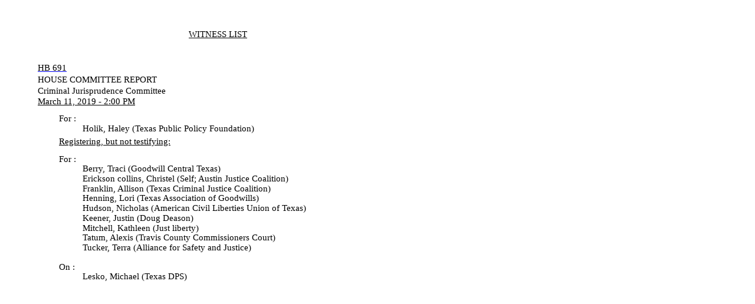

--- FILE ---
content_type: text/html
request_url: https://capitol.texas.gov/tlodocs/86R/witlistbill/html/HB00691H.htm
body_size: 1562
content:
<html>

<head>
<meta http-equiv=Content-Type content="text/html; charset=windows-1252">
<meta name=Generator content="Microsoft Word 15 (filtered)">
<title>86(R) HB 691 - House Committee Report Version - Witness List</title>
<style>
<!--
 /* Font Definitions */
 @font-face
	{font-family:"Cambria Math";
	panose-1:2 4 5 3 5 4 6 3 2 4;}
 /* Style Definitions */
 p.MsoNormal, li.MsoNormal, div.MsoNormal
	{margin-top:0in;
	margin-right:0in;
	margin-bottom:8.0pt;
	margin-left:0in;
	line-height:107%;
	font-size:11.0pt;
	font-family:"Calibri",sans-serif;}
.MsoChpDefault
	{font-size:11.0pt;}
.MsoPapDefault
	{margin-bottom:8.0pt;
	line-height:107%;}
 /* Page Definitions */
 @page WordSection1
	{size:8.5in 14.0in;
	margin:.25in .25in 13.0pt .5in;}
div.WordSection1
	{page:WordSection1;}
-->
</style>

</head>

<body lang=EN-US style='text-justify-trim:punctuation'>

<div class=WordSection1>

<p class=MsoNormal style='margin-top:37.75pt;margin-right:0in;margin-bottom:
0in;margin-left:0in;margin-bottom:.0001pt;line-height:12.6pt;text-autospace:
none'><span style='font-family:"Times New Roman",serif'>                                                                              <u>WITNESS
LIST</u></span></p>

<p class=MsoNormal style='margin-top:30.85pt;margin-right:0in;margin-bottom:
0in;margin-left:0in;margin-bottom:.0001pt;line-height:12.6pt;text-autospace:
none'><span style='font-family:"Times New Roman",serif'>              <a
href="/BillLookup/History.aspx?LegSess=86R&amp;Bill=HB00691"><span
style='color:windowtext;text-decoration:none'>HB 691 </span></a></span></p>

<p class=MsoNormal style='margin-top:2.8pt;margin-right:0in;margin-bottom:0in;
margin-left:0in;margin-bottom:.0001pt;line-height:12.9pt;text-autospace:none'><span
style='font-family:"Times New Roman",serif'>              HOUSE COMMITTEE
REPORT</span></p>

<p class=MsoNormal style='margin-top:1.35pt;margin-right:0in;margin-bottom:
0in;margin-left:0in;margin-bottom:.0001pt;line-height:12.9pt;text-autospace:
none'><span style='font-family:"Times New Roman",serif'>              Criminal
Jurisprudence Committee</span></p>

<p class=MsoNormal style='margin-top:.55pt;margin-right:0in;margin-bottom:0in;
margin-left:0in;margin-bottom:.0001pt;line-height:12.9pt;text-autospace:none'><span
style='font-family:"Times New Roman",serif'>              <u>March 11, 2019 -
2:00 PM </u></span></p>

<p class=MsoNormal style='margin-top:9.55pt;margin-right:0in;margin-bottom:
0in;margin-left:0in;margin-bottom:.0001pt;line-height:12.6pt;text-autospace:
none'><span style='font-family:"Times New Roman",serif'>                       For
:</span></p>

<p class=MsoNormal style='margin-top:.55pt;margin-right:0in;margin-bottom:0in;
margin-left:0in;margin-bottom:.0001pt;line-height:12.6pt;text-autospace:none'><span
style='font-family:"Times New Roman",serif'>                                 Holik,
Haley (Texas Public Policy Foundation)</span></p>

<p class=MsoNormal style='margin-top:4.3pt;margin-right:0in;margin-bottom:0in;
margin-left:0in;margin-bottom:.0001pt;line-height:12.9pt;text-autospace:none'><span
style='font-family:"Times New Roman",serif'>                       <u>Registering,
but not testifying:</u></span></p>

<p class=MsoNormal style='margin-top:9.55pt;margin-right:0in;margin-bottom:
0in;margin-left:0in;margin-bottom:.0001pt;line-height:12.6pt;text-autospace:
none'><span style='font-family:"Times New Roman",serif'>                       For
:</span></p>

<p class=MsoNormal style='margin-top:.55pt;margin-right:0in;margin-bottom:0in;
margin-left:0in;margin-bottom:.0001pt;line-height:12.6pt;text-autospace:none'><span
style='font-family:"Times New Roman",serif'>                                 Berry,
Traci (Goodwill Central Texas)</span></p>

<p class=MsoNormal style='margin-top:.55pt;margin-right:0in;margin-bottom:0in;
margin-left:0in;margin-bottom:.0001pt;line-height:12.6pt;text-autospace:none'><span
style='font-family:"Times New Roman",serif'>                                 Erickson
collins, Christel (Self; Austin Justice Coalition)</span></p>

<p class=MsoNormal style='margin-top:.55pt;margin-right:0in;margin-bottom:0in;
margin-left:0in;margin-bottom:.0001pt;line-height:12.6pt;text-autospace:none'><span
style='font-family:"Times New Roman",serif'>                                 Franklin,
Allison (Texas Criminal Justice Coalition)</span></p>

<p class=MsoNormal style='margin-top:.55pt;margin-right:0in;margin-bottom:0in;
margin-left:0in;margin-bottom:.0001pt;line-height:12.6pt;text-autospace:none'><span
style='font-family:"Times New Roman",serif'>                                 Henning,
Lori (Texas Association of Goodwills)</span></p>

<p class=MsoNormal style='margin-top:.55pt;margin-right:0in;margin-bottom:0in;
margin-left:0in;margin-bottom:.0001pt;line-height:12.6pt;text-autospace:none'><span
style='font-family:"Times New Roman",serif'>                                 Hudson,
Nicholas (American Civil Liberties Union of Texas)</span></p>

<p class=MsoNormal style='margin-top:.5pt;margin-right:0in;margin-bottom:0in;
margin-left:0in;margin-bottom:.0001pt;line-height:12.6pt;text-autospace:none'><span
style='font-family:"Times New Roman",serif'>                                 Keener,
Justin (Doug Deason)</span></p>

<p class=MsoNormal style='margin-top:.55pt;margin-right:0in;margin-bottom:0in;
margin-left:0in;margin-bottom:.0001pt;line-height:12.6pt;text-autospace:none'><span
style='font-family:"Times New Roman",serif'>                                 Mitchell,
Kathleen (Just liberty)</span></p>

<p class=MsoNormal style='margin-top:.55pt;margin-right:0in;margin-bottom:0in;
margin-left:0in;margin-bottom:.0001pt;line-height:12.6pt;text-autospace:none'><span
style='font-family:"Times New Roman",serif'>                                 Tatum,
Alexis (Travis County Commissioners Court)</span></p>

<p class=MsoNormal style='margin-top:.55pt;margin-right:0in;margin-bottom:0in;
margin-left:0in;margin-bottom:.0001pt;line-height:12.6pt;text-autospace:none'><span
style='font-family:"Times New Roman",serif'>                                 Tucker,
Terra (Alliance for Safety and Justice)</span></p>

<p class=MsoNormal style='margin-top:12.55pt;margin-right:0in;margin-bottom:
0in;margin-left:0in;margin-bottom:.0001pt;line-height:12.6pt;text-autospace:
none'><span style='font-family:"Times New Roman",serif'>                       On
:</span></p>

<p class=MsoNormal style='margin-top:.55pt;margin-right:0in;margin-bottom:0in;
margin-left:0in;margin-bottom:.0001pt;line-height:12.6pt;text-autospace:none'><span
style='font-family:"Times New Roman",serif'>                                 Lesko,
Michael (Texas DPS)</span></p>

<p class=MsoNormal style='margin-top:555.85pt;margin-right:0in;margin-bottom:
0in;margin-left:0in;margin-bottom:.0001pt;line-height:12.9pt;text-autospace:
none'><span style='font-family:"Times New Roman",serif'>                                                                                         1</span></p>

</div>

</body>

</html>
